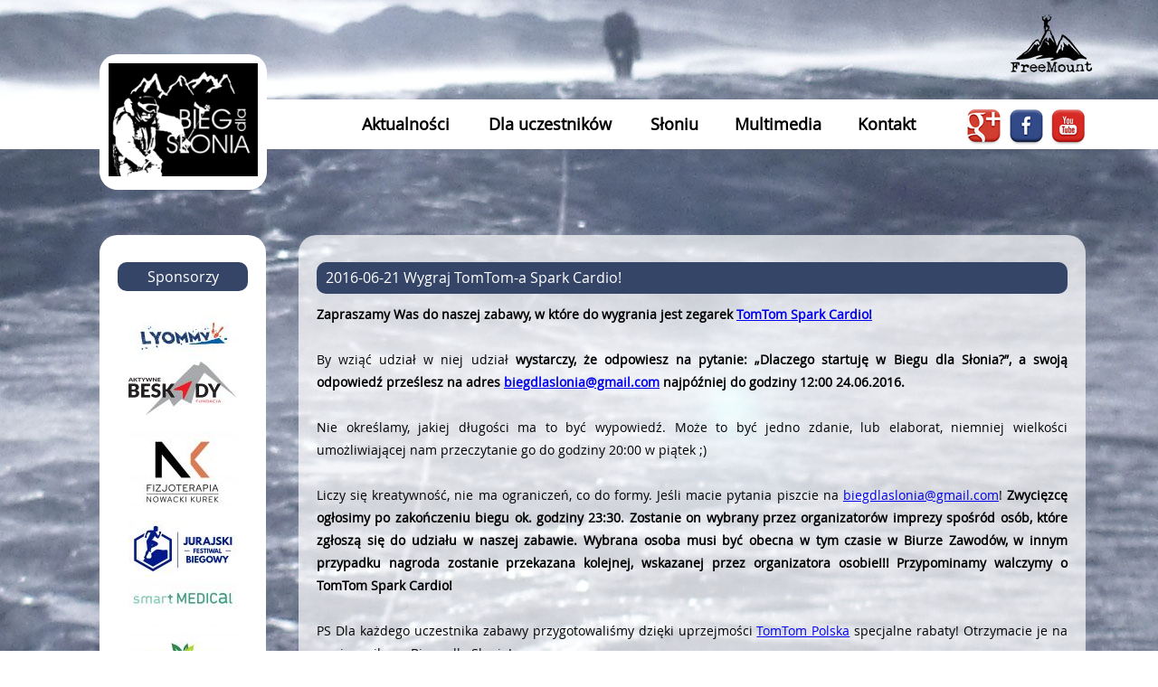

--- FILE ---
content_type: text/html
request_url: http://www.biegdlaslonia.pl/aktualnosci,12.html
body_size: 3510
content:
<!DOCTYPE html PUBLIC "-//W3C//DTD XHTML 1.0 Strict//EN" "http://www.w3.org/TR/xhtml1/DTD/xhtml1-strict.dtd">
<html>
<head>
<meta http-equiv="Content-Type" content="text/html; charset=UTF-8">
<meta property="og:image" content="http://www.biegdlaslonia.pl/site_pic/biel_logo_bw.png"/>
<title>Bieg dla Słonia</title>
<link href="fonty/opensans_light.css" rel="stylesheet" type="text/css">
<link href="fonty/opensans_regular.css" rel="stylesheet" type="text/css">
<link href="fonty/opensans_semibold.css" rel="stylesheet" type="text/css">
<link href="fonty/opensans_bold.css" rel="stylesheet" type="text/css">
<link href="fonty/OpenSans-LightItalic.css" rel="stylesheet" type="text/css">


<link rel="stylesheet" type="text/css" href="css/style.css"/>
    <script src="js/jquery-1.8.3.min.js"></script>

</head>
<body leftmargin="0" rightmargin="0" bottommargin="0" topmargin="0">
<div id=site>
<div style="width:1200px; height:100px;  margin: 0 auto; padding-top:110px; ">
        <div style="width:1200px; background-color:#FFF; height:55px;">
        <div style="float:right; padding-right:40px; padding-left:30px;">
        <a href="https://plus.google.com/u/0/b/116751755714076602863/116751755714076602863/posts
" class=menug2><img src="site_pic/gplus_logo.png" class="ikonka_social" /></a>
        <a href="https://www.facebook.com/BiegDlaUpamietnieniaArturaHajzera?ref=hl" class=menug2><img src="site_pic/fb_logo.png" class="ikonka_social" /></a>
        <a href="https://www.youtube.com/channel/UCdhGQ0huGm025dR7GHcoKDg" class=menug2><img src="site_pic/yt_logo.png" class="ikonka_social" /></a>
		</div>        
        <div style="float:right;">
        <a href="aktualnosci.html" class=menug>Aktualności</a>
        <a href="dla-uczestnikow.html" class=menug>Dla uczestników</a>
        <a href="sloniu.html" class=menug>Słoniu</a><a href="multimedia.html" class=menug>Multimedia</a><a href="kontakt.html" class=menug>Kontakt</a>
        </div>        
        

        
    </div>
        <div style="position:relative; top:-130px; margin-top:25px; margin-left:70px; width:185px; height:150px; background-color:#FFF; border-radius:20px; border:20px;"> <img src="site_pic/biel_logo_bw.png" width="165" height="125" style="padding:10px;" />
        </div>



</div>
<div style="width:1200px;  margin: 0 auto;">

<div class="sponsorzy">
<div class="naglowek">Sponsorzy</div><br>
<a href="https://lyommy.pl/"><img src="sitepic,bann_pic,cfc84d9efe7153b8ee52f239e7f8c786Lyommy_logo.jpg,120,250,0.jpg" border=0></a><br><a href="https://www.beskidyultratrail.com/"><img src="sitepic,bann_pic,71df7860513dd784756302dc874638d9fab.png,120,250,0.jpg" border=0></a><br><a href="https://nkfizjoterapia.com/"><img src="sitepic,bann_pic,ffca17de868bb0be68e44c1d00c2e49dnk.jpg,120,250,0.jpg" border=0></a><br><a href="https://www.jurajskifestiwalbiegowy.pl/"><img src="sitepic,bann_pic,7c1a454f86abde914504c478ede66c56jfb_logo_main.jpg,120,250,0.jpg" border=0></a><br><a href="http://smartmedical.com.pl/"><img src="sitepic,bann_pic,6c93f187af879db1c175dcac9ebe5ea8smart.jpg,120,250,0.jpg" border=0></a><br><a href="http://zdrowyduet.katowice.pl/"><img src="sitepic,bann_pic,5a4a7f9b39f03743dcc7913473925a0bLogo.jpg,120,250,0.jpg" border=0></a><br><a href="https://www.lhotse.pl/"><img src="sitepic,bann_pic,afeb197a0e88fb73d0244a8485d01aaa92626872_2859582064125756_150598351014854656_n.png,120,250,0.jpg" border=0></a><br><a href="https://fenix.pl/"><img src="sitepic,bann_pic,6566c057d18d27644f344fe556c957a6Fenix-czarny-1.jpg,120,250,0.jpg" border=0></a><br><div class="naglowek">Partnerzy</div><br>
<a href="http://www.stadionslaski.pl/"><img src="sitepic,bann_pic,05bb62557d977ea5d37cc1fc2a1d9feepoziom.jpg,120,250,0.jpg" border=0></a><br><a href="http://slaskie.pl/"><img src="sitepic,bann_pic,e2db0405627af5a0b47bd52846641272logo-slaskie-kolorowe-rgb.jpg,120,250,0.jpg" border=0></a><br><a href="http://www.onthesummit.pl/"><img src="sitepic,bann_pic,3a2c351ae9aba17d1a847fad41cca02aon3.jpg,120,250,0.jpg" border=0></a><br><a href="https://goryksiazek.pl/"><img src="sitepic,bann_pic,4f2b8ff65fe2f4f0aacac200320ba513922076_371995009588109_575140395_o.png,120,250,0.jpg" border=0></a><br><a href="http://www.in-ni.pl/"><img src="sitepic,bann_pic,2eabc950f434bcad489a42e9ee2d5baflawiny.jpg,120,250,0.jpg" border=0></a><br><a href="http://www.kw.katowice.pl/"><img src="sitepic,bann_pic,0f21d0ef1c2dc66301a54c95b43f17d0ktw-logo_kwadrat.jpg,120,250,0.jpg" border=0></a><br><a href="http://www.kukuczka.net"><img src="sitepic,bann_pic,39f062a9251c102e3a05c6cc65adbe30FWC.jpg,120,250,0.jpg" border=0></a><br><a href="http://www.pza.org.pl/"><img src="sitepic,bann_pic,d010659be5a5274b6adc358d9d838e6apza.jpg,120,250,0.jpg" border=0></a><br><div class="naglowek">Patroni medialni</div><br>
<a href="http://www.npm.pl/"><img src="sitepic,bann_pic,a643eefa559bb4d04074ee9b4d53c1d2npm.jpg,120,250,0.jpg" border=0></a><br><a href="http://www.taternik.org/"><img src="sitepic,bann_pic,21867d0a00c2a9abedfd7cf167ec32d9taternik.jpg,120,250,0.jpg" border=0></a><br><a href="http://wspinanie.pl/"><img src="sitepic,bann_pic,9717e21e949ed5c4e022d6e339cf615dWSPINANIE.PL-na-bialym.jpg,120,250,0.jpg" border=0></a><br><a href="http://www.goryonline.com/"><img src="sitepic,bann_pic,144b96360ac0221b1be5eded26a44586gory.jpg,120,250,0.jpg" border=0></a><br><a href="http://outdoormagazyn.pl/"><img src="sitepic,bann_pic,f51dbb0e60209d2e860ce84df0fd88dboutdoorMAG_podst.jpg,120,250,0.jpg" border=0></a><br>
</div>



<div class="text_prawy"><div class="naglowek">2016-06-21 Wygraj TomTom-a Spark Cardio!</div><p style="text-align: justify;"><strong>Zapraszamy Was do naszej zabawy, w kt&oacute;re do wygrania jest zegarek <a href="https://www.tomtom.com/pl_pl/">TomTom Spark Cardio!</a></strong></p>
<p style="text-align: justify;">&nbsp;</p>
<p style="text-align: justify;">By wziąć udział w niej udział <strong>wystarczy, że odpowiesz na pytanie: &bdquo;Dlaczego startuję w Biegu dla Słonia?&rdquo;, a swoją odpowiedź prześlesz na adres <a href="mailto:biegdlaslonia@gmail.com">biegdlaslonia@gmail.com</a> najp&oacute;źniej do godziny 12:00 24.06.2016.</strong></p>
<p style="text-align: justify;">&nbsp;</p>
<p style="text-align: justify;">Nie określamy, jakiej długości ma to być wypowiedź. Może to być jedno zdanie, lub elaborat, niemniej wielkości umożliwiającej nam przeczytanie go do godziny 20:00 w piątek ;)</p>
<p style="text-align: justify;">&nbsp;</p>
<p style="text-align: justify;">Liczy się kreatywność, nie ma ograniczeń, co do formy. Jeśli macie pytania piszcie na <a href="mailto:biegdlaslonia@gmail.com">biegdlaslonia@gmail.com</a>! <strong>Zwycięzcę ogłosimy po zakończeniu biegu ok. godziny 23:30. Zostanie on wybrany przez organizator&oacute;w imprezy spośr&oacute;d os&oacute;b, kt&oacute;re zgłoszą się do udziału w naszej zabawie. <strong>Wybrana osoba musi być obecna w tym czasie w Biurze Zawod&oacute;w, w innym przypadku nagroda zostanie przekazana kolejnej, wskazanej przez organizatora osobie!!!</strong> Przypominamy walczymy o TomTom Spark Cardio! &nbsp;</strong></p>
<p style="text-align: justify;">&nbsp;</p>
<p style="text-align: justify;">PS Dla każdego uczestnika zabawy przygotowaliśmy dzięki uprzejmości <a href="https://www.tomtom.com/pl_pl/" target="_blank">TomTom Polska</a> specjalne rabaty! Otrzymacie je na swoje maile po Biegu dla Słonia!</p>
<p style="text-align: justify;">&nbsp;</p>
<p style="text-align: justify;">O co walczycie?</p>
<p style="text-align: justify;">&nbsp;</p>
<p style="text-align: justify;">Zegarek TomTom Spark Cardio to zegarek sportowy z wbudowanym czujnikiem tętna i GPS. Pozwala on na prowadzenie treningu i jego rejestrację aż w kilku dyscyplinach sportowych. Co więcej pozwala on na śledzenie aktywności 24 godziny na dobę. To idealne rozwiązanie dla os&oacute;b, kt&oacute;re chcą wprowadzić nową jakość do swojego treningu!</p>
<p style="text-align: justify;">&nbsp;</p>
<p style="text-align: justify;">Uwaga! Uczestnicy akcji biorąc w niej udział zgadzają się na publikację swojej odpowiedzi w nośnikach organizatora i sponsora imprezy, oraz na wykorzystanie swojego wizerunku w przypadku wygranej zar&oacute;wno przez organizatora jak i jej sponsora.</p>
<p><img style="display: block; margin-left: auto; margin-right: auto;" title="logos_01" src="http://www.biegdlaslonia.pl/zdjecia_edytor/logos_01.png" alt="logos_01" width="389" height="389" /></p>
<p style="text-align: justify;">#TomTom #TomTomRunner2 #TomTomSpark</p><div class="wiecej"><a href="aktualnosci.html" class="wiecej">powrót do Aktualności &raquo;</a></div></div>



</div>









</div>

<script>
  (function(i,s,o,g,r,a,m){i['GoogleAnalyticsObject']=r;i[r]=i[r]||function(){
  (i[r].q=i[r].q||[]).push(arguments)},i[r].l=1*new Date();a=s.createElement(o),
  m=s.getElementsByTagName(o)[0];a.async=1;a.src=g;m.parentNode.insertBefore(a,m)
  })(window,document,'script','https://www.google-analytics.com/analytics.js','ga');

  ga('create', 'UA-78990387-1', 'auto');
  ga('send', 'pageview');

</script>
</body>
</html>

--- FILE ---
content_type: text/css
request_url: http://www.biegdlaslonia.pl/fonty/OpenSans-LightItalic.css
body_size: 212
content:
@font-face {
    font-family: 'open_sanslight_italic';
    src: url('OpenSans-LightItalic-webfont.eot');
    src: url('OpenSans-LightItalic-webfont.eot?#iefix') format('embedded-opentype'),
         url('OpenSans-LightItalic-webfont.woff') format('woff'),
         url('OpenSans-LightItalic-webfont.ttf') format('truetype'),
         url('OpenSans-LightItalic-webfont.svg#open_sanslight_italic') format('svg');
    font-weight: normal;
    font-style: normal;

}



--- FILE ---
content_type: text/css
request_url: http://www.biegdlaslonia.pl/css/style.css
body_size: 791
content:
html, body {
	width: auto;
	height: 100%;
}


ul,ol,li,h1,h2,h3,h4,h5,h6,pre,form,body,html,p,blockquote,fieldset,input{margin:0; padding:0;}


body { background-color:#FFFFFF;
	background-image:url(../site_pic/bieg_dla_bg2.jpg);
	background-position:center top;
	background-repeat:no-repeat;

	background-attachment:fixed;
	    font-family: 'open_sansregular';
	font-size: 12px;
	color: #FFFFFF;
	height:100%;
	width:auto;	

 }

#site {  margin: 0 auto; border:0px; width: auto; min-width:1200px;	background-image:url(../site_pic/bg_gora.png);  }
a.menug {
	 height:40px;
	 font-size:18px;
	 color:#000;
    font-family: 'open_sansregular';
	font-weight:bold;
	 display:inline-block;
	 padding-left:20px;
	 padding-right:20px;
	 text-decoration:none;
	 background-color:#FFF;
	 padding-top:15px;
}
a.menug:hover {
	 color:#FFF;
	 text-decoration:none;
	 background-color:#354567;

}

a.menug2 {
 padding-left:5px;

	 padding-top:5px;
	  }
.ikonka_social {padding-top:10px;}
.sponsorzy { 
	float:left; 
	margin-left:70px; 
	margin-top:50px; 
	width:144px; 
	padding:20px; 
	border-radius: 20px;
	background-color:#FFF; 
	color:#000; 
	text-align:center;
	}
.text_prawy {
	margin-top:50px;

	float:right; 
	margin-right:40px; 
	width:830px; 
	padding:20px; 
	border-radius: 20px; 
	background-image:url(../site_pic/bg_prostokat.png); 
	color:#000;
	text-align:left;
	font-size:14px;
	line-height:25px;
	margin-bottom:10px;
	}
.naglowek {
	color:#FFF;
	font-size:16px;
	margin: 10px 0 10px 0;
	background-color:#354567;
	border-radius: 10px;
	padding: 5px 10px 5px 10px;
	 
	}

div.wiecej {float:right; padding-top:5px; }
a.wiecej {text-decoration:none; color:#FFF; font-size:12px;	border-radius: 10px; 	background-color:#354567;	padding: 5px 10px 5px 10px;}
a.wiecej:hover {text-decoration:none; color:#354567; 	background-color:#FFF;}

a.wiecej2 {text-decoration:none; color:#FFF; font-size:15px;	border-radius: 10px; 	background-color:#3c4e75;	padding: 5px 10px 5px 10px;}
a.wiecej2:hover {text-decoration:none; color:#354567; 	background-color:#FFF;}
.zdjecia_galeria {width:199px; padding:4px; float:left;}



--- FILE ---
content_type: text/plain
request_url: https://www.google-analytics.com/j/collect?v=1&_v=j102&a=1900897487&t=pageview&_s=1&dl=http%3A%2F%2Fwww.biegdlaslonia.pl%2Faktualnosci%2C12.html&ul=en-us%40posix&dt=Bieg%20dla%20S%C5%82onia&sr=1280x720&vp=1280x720&_u=IEBAAEABAAAAACAAI~&jid=1467108467&gjid=808279852&cid=51005167.1768694760&tid=UA-78990387-1&_gid=368224686.1768694760&_r=1&_slc=1&z=1391153433
body_size: -451
content:
2,cG-T9QEYRX5F4